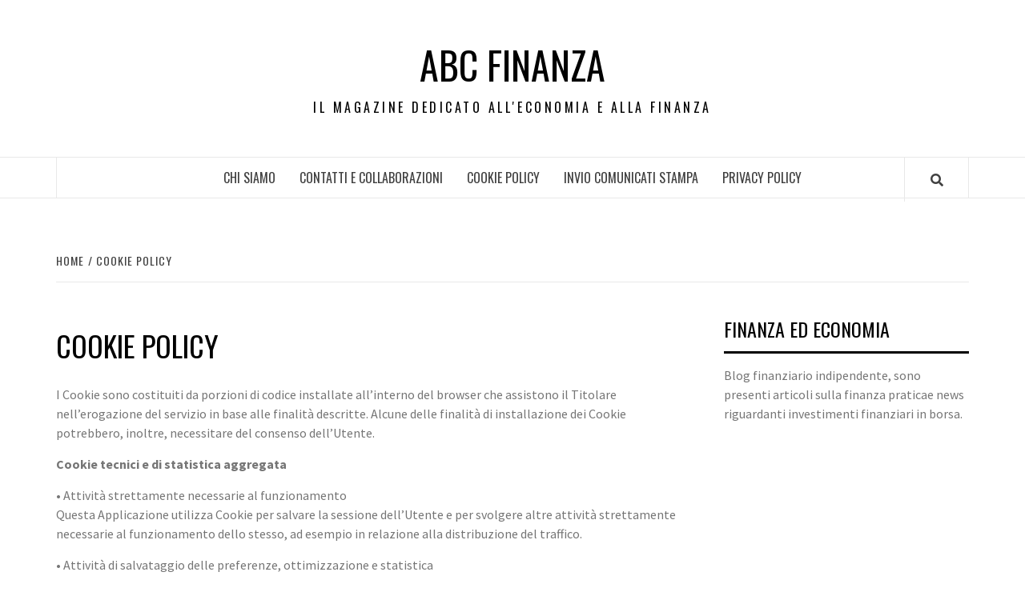

--- FILE ---
content_type: text/html; charset=UTF-8
request_url: http://abcfinanza.com/cookie-policy/
body_size: 69353
content:
<!doctype html>
<html dir="ltr" lang="it-IT" prefix="og: https://ogp.me/ns#"
 xmlns:fb="http://ogp.me/ns/fb#">
<head>
    <meta charset="UTF-8">
    <meta name="viewport" content="width=device-width, initial-scale=1">
    <link rel="profile" href="http://gmpg.org/xfn/11">

    <title>Cookie Policy | Abc Finanza</title>
	<style>img:is([sizes="auto" i], [sizes^="auto," i]) { contain-intrinsic-size: 3000px 1500px }</style>
	
		<!-- All in One SEO 4.9.1.1 - aioseo.com -->
	<meta name="description" content="I Cookie sono costituiti da porzioni di codice installate all’interno del browser che assistono il Titolare nell’erogazione del servizio in base alle finalità descritte. Alcune delle finalità di installazione dei Cookie potrebbero, inoltre, necessitare del consenso dell’Utente. Cookie tecnici e di statistica aggregata • Attività strettamente necessarie al funzionamentoQuesta Applicazione utilizza Cookie per salvare la" />
	<meta name="robots" content="max-image-preview:large" />
	<link rel="canonical" href="http://abcfinanza.com/cookie-policy/" />
	<meta name="generator" content="All in One SEO (AIOSEO) 4.9.1.1" />
		<meta property="og:locale" content="it_IT" />
		<meta property="og:site_name" content="Abc Finanza | Il Magazine dedicato all&#039;Economia e alla Finanza" />
		<meta property="og:type" content="article" />
		<meta property="og:title" content="Cookie Policy | Abc Finanza" />
		<meta property="og:description" content="I Cookie sono costituiti da porzioni di codice installate all’interno del browser che assistono il Titolare nell’erogazione del servizio in base alle finalità descritte. Alcune delle finalità di installazione dei Cookie potrebbero, inoltre, necessitare del consenso dell’Utente. Cookie tecnici e di statistica aggregata • Attività strettamente necessarie al funzionamentoQuesta Applicazione utilizza Cookie per salvare la" />
		<meta property="og:url" content="http://abcfinanza.com/cookie-policy/" />
		<meta property="article:published_time" content="2024-02-21T13:49:50+00:00" />
		<meta property="article:modified_time" content="2024-02-21T13:49:50+00:00" />
		<meta name="twitter:card" content="summary" />
		<meta name="twitter:title" content="Cookie Policy | Abc Finanza" />
		<meta name="twitter:description" content="I Cookie sono costituiti da porzioni di codice installate all’interno del browser che assistono il Titolare nell’erogazione del servizio in base alle finalità descritte. Alcune delle finalità di installazione dei Cookie potrebbero, inoltre, necessitare del consenso dell’Utente. Cookie tecnici e di statistica aggregata • Attività strettamente necessarie al funzionamentoQuesta Applicazione utilizza Cookie per salvare la" />
		<script type="application/ld+json" class="aioseo-schema">
			{"@context":"https:\/\/schema.org","@graph":[{"@type":"BreadcrumbList","@id":"http:\/\/abcfinanza.com\/cookie-policy\/#breadcrumblist","itemListElement":[{"@type":"ListItem","@id":"http:\/\/abcfinanza.com#listItem","position":1,"name":"Home","item":"http:\/\/abcfinanza.com","nextItem":{"@type":"ListItem","@id":"http:\/\/abcfinanza.com\/cookie-policy\/#listItem","name":"Cookie Policy"}},{"@type":"ListItem","@id":"http:\/\/abcfinanza.com\/cookie-policy\/#listItem","position":2,"name":"Cookie Policy","previousItem":{"@type":"ListItem","@id":"http:\/\/abcfinanza.com#listItem","name":"Home"}}]},{"@type":"Organization","@id":"http:\/\/abcfinanza.com\/#organization","name":"Abc Finanza","description":"Il Magazine dedicato all'Economia e alla Finanza","url":"http:\/\/abcfinanza.com\/"},{"@type":"WebPage","@id":"http:\/\/abcfinanza.com\/cookie-policy\/#webpage","url":"http:\/\/abcfinanza.com\/cookie-policy\/","name":"Cookie Policy | Abc Finanza","description":"I Cookie sono costituiti da porzioni di codice installate all\u2019interno del browser che assistono il Titolare nell\u2019erogazione del servizio in base alle finalit\u00e0 descritte. Alcune delle finalit\u00e0 di installazione dei Cookie potrebbero, inoltre, necessitare del consenso dell\u2019Utente. Cookie tecnici e di statistica aggregata \u2022 Attivit\u00e0 strettamente necessarie al funzionamentoQuesta Applicazione utilizza Cookie per salvare la","inLanguage":"it-IT","isPartOf":{"@id":"http:\/\/abcfinanza.com\/#website"},"breadcrumb":{"@id":"http:\/\/abcfinanza.com\/cookie-policy\/#breadcrumblist"},"datePublished":"2024-02-21T14:49:50-05:00","dateModified":"2024-02-21T14:49:50-05:00"},{"@type":"WebSite","@id":"http:\/\/abcfinanza.com\/#website","url":"http:\/\/abcfinanza.com\/","name":"Abc Finanza","description":"Il Magazine dedicato all'Economia e alla Finanza","inLanguage":"it-IT","publisher":{"@id":"http:\/\/abcfinanza.com\/#organization"}}]}
		</script>
		<!-- All in One SEO -->

<link rel='dns-prefetch' href='//fonts.googleapis.com' />
<link rel="alternate" type="application/rss+xml" title="Abc Finanza &raquo; Feed" href="http://abcfinanza.com/feed/" />
<script type="text/javascript">
/* <![CDATA[ */
window._wpemojiSettings = {"baseUrl":"https:\/\/s.w.org\/images\/core\/emoji\/16.0.1\/72x72\/","ext":".png","svgUrl":"https:\/\/s.w.org\/images\/core\/emoji\/16.0.1\/svg\/","svgExt":".svg","source":{"concatemoji":"http:\/\/abcfinanza.com\/wp-includes\/js\/wp-emoji-release.min.js?ver=6.8.2"}};
/*! This file is auto-generated */
!function(s,n){var o,i,e;function c(e){try{var t={supportTests:e,timestamp:(new Date).valueOf()};sessionStorage.setItem(o,JSON.stringify(t))}catch(e){}}function p(e,t,n){e.clearRect(0,0,e.canvas.width,e.canvas.height),e.fillText(t,0,0);var t=new Uint32Array(e.getImageData(0,0,e.canvas.width,e.canvas.height).data),a=(e.clearRect(0,0,e.canvas.width,e.canvas.height),e.fillText(n,0,0),new Uint32Array(e.getImageData(0,0,e.canvas.width,e.canvas.height).data));return t.every(function(e,t){return e===a[t]})}function u(e,t){e.clearRect(0,0,e.canvas.width,e.canvas.height),e.fillText(t,0,0);for(var n=e.getImageData(16,16,1,1),a=0;a<n.data.length;a++)if(0!==n.data[a])return!1;return!0}function f(e,t,n,a){switch(t){case"flag":return n(e,"\ud83c\udff3\ufe0f\u200d\u26a7\ufe0f","\ud83c\udff3\ufe0f\u200b\u26a7\ufe0f")?!1:!n(e,"\ud83c\udde8\ud83c\uddf6","\ud83c\udde8\u200b\ud83c\uddf6")&&!n(e,"\ud83c\udff4\udb40\udc67\udb40\udc62\udb40\udc65\udb40\udc6e\udb40\udc67\udb40\udc7f","\ud83c\udff4\u200b\udb40\udc67\u200b\udb40\udc62\u200b\udb40\udc65\u200b\udb40\udc6e\u200b\udb40\udc67\u200b\udb40\udc7f");case"emoji":return!a(e,"\ud83e\udedf")}return!1}function g(e,t,n,a){var r="undefined"!=typeof WorkerGlobalScope&&self instanceof WorkerGlobalScope?new OffscreenCanvas(300,150):s.createElement("canvas"),o=r.getContext("2d",{willReadFrequently:!0}),i=(o.textBaseline="top",o.font="600 32px Arial",{});return e.forEach(function(e){i[e]=t(o,e,n,a)}),i}function t(e){var t=s.createElement("script");t.src=e,t.defer=!0,s.head.appendChild(t)}"undefined"!=typeof Promise&&(o="wpEmojiSettingsSupports",i=["flag","emoji"],n.supports={everything:!0,everythingExceptFlag:!0},e=new Promise(function(e){s.addEventListener("DOMContentLoaded",e,{once:!0})}),new Promise(function(t){var n=function(){try{var e=JSON.parse(sessionStorage.getItem(o));if("object"==typeof e&&"number"==typeof e.timestamp&&(new Date).valueOf()<e.timestamp+604800&&"object"==typeof e.supportTests)return e.supportTests}catch(e){}return null}();if(!n){if("undefined"!=typeof Worker&&"undefined"!=typeof OffscreenCanvas&&"undefined"!=typeof URL&&URL.createObjectURL&&"undefined"!=typeof Blob)try{var e="postMessage("+g.toString()+"("+[JSON.stringify(i),f.toString(),p.toString(),u.toString()].join(",")+"));",a=new Blob([e],{type:"text/javascript"}),r=new Worker(URL.createObjectURL(a),{name:"wpTestEmojiSupports"});return void(r.onmessage=function(e){c(n=e.data),r.terminate(),t(n)})}catch(e){}c(n=g(i,f,p,u))}t(n)}).then(function(e){for(var t in e)n.supports[t]=e[t],n.supports.everything=n.supports.everything&&n.supports[t],"flag"!==t&&(n.supports.everythingExceptFlag=n.supports.everythingExceptFlag&&n.supports[t]);n.supports.everythingExceptFlag=n.supports.everythingExceptFlag&&!n.supports.flag,n.DOMReady=!1,n.readyCallback=function(){n.DOMReady=!0}}).then(function(){return e}).then(function(){var e;n.supports.everything||(n.readyCallback(),(e=n.source||{}).concatemoji?t(e.concatemoji):e.wpemoji&&e.twemoji&&(t(e.twemoji),t(e.wpemoji)))}))}((window,document),window._wpemojiSettings);
/* ]]> */
</script>
<style id='wp-emoji-styles-inline-css' type='text/css'>

	img.wp-smiley, img.emoji {
		display: inline !important;
		border: none !important;
		box-shadow: none !important;
		height: 1em !important;
		width: 1em !important;
		margin: 0 0.07em !important;
		vertical-align: -0.1em !important;
		background: none !important;
		padding: 0 !important;
	}
</style>
<link rel='stylesheet' id='wp-block-library-css' href='http://abcfinanza.com/wp-includes/css/dist/block-library/style.min.css?ver=6.8.2' type='text/css' media='all' />
<style id='wp-block-library-theme-inline-css' type='text/css'>
.wp-block-audio :where(figcaption){color:#555;font-size:13px;text-align:center}.is-dark-theme .wp-block-audio :where(figcaption){color:#ffffffa6}.wp-block-audio{margin:0 0 1em}.wp-block-code{border:1px solid #ccc;border-radius:4px;font-family:Menlo,Consolas,monaco,monospace;padding:.8em 1em}.wp-block-embed :where(figcaption){color:#555;font-size:13px;text-align:center}.is-dark-theme .wp-block-embed :where(figcaption){color:#ffffffa6}.wp-block-embed{margin:0 0 1em}.blocks-gallery-caption{color:#555;font-size:13px;text-align:center}.is-dark-theme .blocks-gallery-caption{color:#ffffffa6}:root :where(.wp-block-image figcaption){color:#555;font-size:13px;text-align:center}.is-dark-theme :root :where(.wp-block-image figcaption){color:#ffffffa6}.wp-block-image{margin:0 0 1em}.wp-block-pullquote{border-bottom:4px solid;border-top:4px solid;color:currentColor;margin-bottom:1.75em}.wp-block-pullquote cite,.wp-block-pullquote footer,.wp-block-pullquote__citation{color:currentColor;font-size:.8125em;font-style:normal;text-transform:uppercase}.wp-block-quote{border-left:.25em solid;margin:0 0 1.75em;padding-left:1em}.wp-block-quote cite,.wp-block-quote footer{color:currentColor;font-size:.8125em;font-style:normal;position:relative}.wp-block-quote:where(.has-text-align-right){border-left:none;border-right:.25em solid;padding-left:0;padding-right:1em}.wp-block-quote:where(.has-text-align-center){border:none;padding-left:0}.wp-block-quote.is-large,.wp-block-quote.is-style-large,.wp-block-quote:where(.is-style-plain){border:none}.wp-block-search .wp-block-search__label{font-weight:700}.wp-block-search__button{border:1px solid #ccc;padding:.375em .625em}:where(.wp-block-group.has-background){padding:1.25em 2.375em}.wp-block-separator.has-css-opacity{opacity:.4}.wp-block-separator{border:none;border-bottom:2px solid;margin-left:auto;margin-right:auto}.wp-block-separator.has-alpha-channel-opacity{opacity:1}.wp-block-separator:not(.is-style-wide):not(.is-style-dots){width:100px}.wp-block-separator.has-background:not(.is-style-dots){border-bottom:none;height:1px}.wp-block-separator.has-background:not(.is-style-wide):not(.is-style-dots){height:2px}.wp-block-table{margin:0 0 1em}.wp-block-table td,.wp-block-table th{word-break:normal}.wp-block-table :where(figcaption){color:#555;font-size:13px;text-align:center}.is-dark-theme .wp-block-table :where(figcaption){color:#ffffffa6}.wp-block-video :where(figcaption){color:#555;font-size:13px;text-align:center}.is-dark-theme .wp-block-video :where(figcaption){color:#ffffffa6}.wp-block-video{margin:0 0 1em}:root :where(.wp-block-template-part.has-background){margin-bottom:0;margin-top:0;padding:1.25em 2.375em}
</style>
<style id='classic-theme-styles-inline-css' type='text/css'>
/*! This file is auto-generated */
.wp-block-button__link{color:#fff;background-color:#32373c;border-radius:9999px;box-shadow:none;text-decoration:none;padding:calc(.667em + 2px) calc(1.333em + 2px);font-size:1.125em}.wp-block-file__button{background:#32373c;color:#fff;text-decoration:none}
</style>
<link rel='stylesheet' id='aioseo/css/src/vue/standalone/blocks/table-of-contents/global.scss-css' href='http://abcfinanza.com/wp-content/plugins/all-in-one-seo-pack/dist/Lite/assets/css/table-of-contents/global.e90f6d47.css?ver=4.9.1.1' type='text/css' media='all' />
<style id='global-styles-inline-css' type='text/css'>
:root{--wp--preset--aspect-ratio--square: 1;--wp--preset--aspect-ratio--4-3: 4/3;--wp--preset--aspect-ratio--3-4: 3/4;--wp--preset--aspect-ratio--3-2: 3/2;--wp--preset--aspect-ratio--2-3: 2/3;--wp--preset--aspect-ratio--16-9: 16/9;--wp--preset--aspect-ratio--9-16: 9/16;--wp--preset--color--black: #000000;--wp--preset--color--cyan-bluish-gray: #abb8c3;--wp--preset--color--white: #ffffff;--wp--preset--color--pale-pink: #f78da7;--wp--preset--color--vivid-red: #cf2e2e;--wp--preset--color--luminous-vivid-orange: #ff6900;--wp--preset--color--luminous-vivid-amber: #fcb900;--wp--preset--color--light-green-cyan: #7bdcb5;--wp--preset--color--vivid-green-cyan: #00d084;--wp--preset--color--pale-cyan-blue: #8ed1fc;--wp--preset--color--vivid-cyan-blue: #0693e3;--wp--preset--color--vivid-purple: #9b51e0;--wp--preset--gradient--vivid-cyan-blue-to-vivid-purple: linear-gradient(135deg,rgba(6,147,227,1) 0%,rgb(155,81,224) 100%);--wp--preset--gradient--light-green-cyan-to-vivid-green-cyan: linear-gradient(135deg,rgb(122,220,180) 0%,rgb(0,208,130) 100%);--wp--preset--gradient--luminous-vivid-amber-to-luminous-vivid-orange: linear-gradient(135deg,rgba(252,185,0,1) 0%,rgba(255,105,0,1) 100%);--wp--preset--gradient--luminous-vivid-orange-to-vivid-red: linear-gradient(135deg,rgba(255,105,0,1) 0%,rgb(207,46,46) 100%);--wp--preset--gradient--very-light-gray-to-cyan-bluish-gray: linear-gradient(135deg,rgb(238,238,238) 0%,rgb(169,184,195) 100%);--wp--preset--gradient--cool-to-warm-spectrum: linear-gradient(135deg,rgb(74,234,220) 0%,rgb(151,120,209) 20%,rgb(207,42,186) 40%,rgb(238,44,130) 60%,rgb(251,105,98) 80%,rgb(254,248,76) 100%);--wp--preset--gradient--blush-light-purple: linear-gradient(135deg,rgb(255,206,236) 0%,rgb(152,150,240) 100%);--wp--preset--gradient--blush-bordeaux: linear-gradient(135deg,rgb(254,205,165) 0%,rgb(254,45,45) 50%,rgb(107,0,62) 100%);--wp--preset--gradient--luminous-dusk: linear-gradient(135deg,rgb(255,203,112) 0%,rgb(199,81,192) 50%,rgb(65,88,208) 100%);--wp--preset--gradient--pale-ocean: linear-gradient(135deg,rgb(255,245,203) 0%,rgb(182,227,212) 50%,rgb(51,167,181) 100%);--wp--preset--gradient--electric-grass: linear-gradient(135deg,rgb(202,248,128) 0%,rgb(113,206,126) 100%);--wp--preset--gradient--midnight: linear-gradient(135deg,rgb(2,3,129) 0%,rgb(40,116,252) 100%);--wp--preset--font-size--small: 13px;--wp--preset--font-size--medium: 20px;--wp--preset--font-size--large: 36px;--wp--preset--font-size--x-large: 42px;--wp--preset--spacing--20: 0.44rem;--wp--preset--spacing--30: 0.67rem;--wp--preset--spacing--40: 1rem;--wp--preset--spacing--50: 1.5rem;--wp--preset--spacing--60: 2.25rem;--wp--preset--spacing--70: 3.38rem;--wp--preset--spacing--80: 5.06rem;--wp--preset--shadow--natural: 6px 6px 9px rgba(0, 0, 0, 0.2);--wp--preset--shadow--deep: 12px 12px 50px rgba(0, 0, 0, 0.4);--wp--preset--shadow--sharp: 6px 6px 0px rgba(0, 0, 0, 0.2);--wp--preset--shadow--outlined: 6px 6px 0px -3px rgba(255, 255, 255, 1), 6px 6px rgba(0, 0, 0, 1);--wp--preset--shadow--crisp: 6px 6px 0px rgba(0, 0, 0, 1);}:root :where(.is-layout-flow) > :first-child{margin-block-start: 0;}:root :where(.is-layout-flow) > :last-child{margin-block-end: 0;}:root :where(.is-layout-flow) > *{margin-block-start: 24px;margin-block-end: 0;}:root :where(.is-layout-constrained) > :first-child{margin-block-start: 0;}:root :where(.is-layout-constrained) > :last-child{margin-block-end: 0;}:root :where(.is-layout-constrained) > *{margin-block-start: 24px;margin-block-end: 0;}:root :where(.is-layout-flex){gap: 24px;}:root :where(.is-layout-grid){gap: 24px;}body .is-layout-flex{display: flex;}.is-layout-flex{flex-wrap: wrap;align-items: center;}.is-layout-flex > :is(*, div){margin: 0;}body .is-layout-grid{display: grid;}.is-layout-grid > :is(*, div){margin: 0;}.has-black-color{color: var(--wp--preset--color--black) !important;}.has-cyan-bluish-gray-color{color: var(--wp--preset--color--cyan-bluish-gray) !important;}.has-white-color{color: var(--wp--preset--color--white) !important;}.has-pale-pink-color{color: var(--wp--preset--color--pale-pink) !important;}.has-vivid-red-color{color: var(--wp--preset--color--vivid-red) !important;}.has-luminous-vivid-orange-color{color: var(--wp--preset--color--luminous-vivid-orange) !important;}.has-luminous-vivid-amber-color{color: var(--wp--preset--color--luminous-vivid-amber) !important;}.has-light-green-cyan-color{color: var(--wp--preset--color--light-green-cyan) !important;}.has-vivid-green-cyan-color{color: var(--wp--preset--color--vivid-green-cyan) !important;}.has-pale-cyan-blue-color{color: var(--wp--preset--color--pale-cyan-blue) !important;}.has-vivid-cyan-blue-color{color: var(--wp--preset--color--vivid-cyan-blue) !important;}.has-vivid-purple-color{color: var(--wp--preset--color--vivid-purple) !important;}.has-black-background-color{background-color: var(--wp--preset--color--black) !important;}.has-cyan-bluish-gray-background-color{background-color: var(--wp--preset--color--cyan-bluish-gray) !important;}.has-white-background-color{background-color: var(--wp--preset--color--white) !important;}.has-pale-pink-background-color{background-color: var(--wp--preset--color--pale-pink) !important;}.has-vivid-red-background-color{background-color: var(--wp--preset--color--vivid-red) !important;}.has-luminous-vivid-orange-background-color{background-color: var(--wp--preset--color--luminous-vivid-orange) !important;}.has-luminous-vivid-amber-background-color{background-color: var(--wp--preset--color--luminous-vivid-amber) !important;}.has-light-green-cyan-background-color{background-color: var(--wp--preset--color--light-green-cyan) !important;}.has-vivid-green-cyan-background-color{background-color: var(--wp--preset--color--vivid-green-cyan) !important;}.has-pale-cyan-blue-background-color{background-color: var(--wp--preset--color--pale-cyan-blue) !important;}.has-vivid-cyan-blue-background-color{background-color: var(--wp--preset--color--vivid-cyan-blue) !important;}.has-vivid-purple-background-color{background-color: var(--wp--preset--color--vivid-purple) !important;}.has-black-border-color{border-color: var(--wp--preset--color--black) !important;}.has-cyan-bluish-gray-border-color{border-color: var(--wp--preset--color--cyan-bluish-gray) !important;}.has-white-border-color{border-color: var(--wp--preset--color--white) !important;}.has-pale-pink-border-color{border-color: var(--wp--preset--color--pale-pink) !important;}.has-vivid-red-border-color{border-color: var(--wp--preset--color--vivid-red) !important;}.has-luminous-vivid-orange-border-color{border-color: var(--wp--preset--color--luminous-vivid-orange) !important;}.has-luminous-vivid-amber-border-color{border-color: var(--wp--preset--color--luminous-vivid-amber) !important;}.has-light-green-cyan-border-color{border-color: var(--wp--preset--color--light-green-cyan) !important;}.has-vivid-green-cyan-border-color{border-color: var(--wp--preset--color--vivid-green-cyan) !important;}.has-pale-cyan-blue-border-color{border-color: var(--wp--preset--color--pale-cyan-blue) !important;}.has-vivid-cyan-blue-border-color{border-color: var(--wp--preset--color--vivid-cyan-blue) !important;}.has-vivid-purple-border-color{border-color: var(--wp--preset--color--vivid-purple) !important;}.has-vivid-cyan-blue-to-vivid-purple-gradient-background{background: var(--wp--preset--gradient--vivid-cyan-blue-to-vivid-purple) !important;}.has-light-green-cyan-to-vivid-green-cyan-gradient-background{background: var(--wp--preset--gradient--light-green-cyan-to-vivid-green-cyan) !important;}.has-luminous-vivid-amber-to-luminous-vivid-orange-gradient-background{background: var(--wp--preset--gradient--luminous-vivid-amber-to-luminous-vivid-orange) !important;}.has-luminous-vivid-orange-to-vivid-red-gradient-background{background: var(--wp--preset--gradient--luminous-vivid-orange-to-vivid-red) !important;}.has-very-light-gray-to-cyan-bluish-gray-gradient-background{background: var(--wp--preset--gradient--very-light-gray-to-cyan-bluish-gray) !important;}.has-cool-to-warm-spectrum-gradient-background{background: var(--wp--preset--gradient--cool-to-warm-spectrum) !important;}.has-blush-light-purple-gradient-background{background: var(--wp--preset--gradient--blush-light-purple) !important;}.has-blush-bordeaux-gradient-background{background: var(--wp--preset--gradient--blush-bordeaux) !important;}.has-luminous-dusk-gradient-background{background: var(--wp--preset--gradient--luminous-dusk) !important;}.has-pale-ocean-gradient-background{background: var(--wp--preset--gradient--pale-ocean) !important;}.has-electric-grass-gradient-background{background: var(--wp--preset--gradient--electric-grass) !important;}.has-midnight-gradient-background{background: var(--wp--preset--gradient--midnight) !important;}.has-small-font-size{font-size: var(--wp--preset--font-size--small) !important;}.has-medium-font-size{font-size: var(--wp--preset--font-size--medium) !important;}.has-large-font-size{font-size: var(--wp--preset--font-size--large) !important;}.has-x-large-font-size{font-size: var(--wp--preset--font-size--x-large) !important;}
:root :where(.wp-block-pullquote){font-size: 1.5em;line-height: 1.6;}
</style>
<link rel='stylesheet' id='digg-digg-css' href='http://abcfinanza.com/wp-content/plugins/digg-digg/css/diggdigg-style.css?ver=5.3.6' type='text/css' media='screen' />
<link rel='stylesheet' id='font-awesome-v5-css' href='http://abcfinanza.com/wp-content/themes/elegant-magazine/assets/font-awesome-v5/css/fontawesome-all.min.css?ver=6.8.2' type='text/css' media='all' />
<link rel='stylesheet' id='bootstrap-css' href='http://abcfinanza.com/wp-content/themes/elegant-magazine/assets/bootstrap/css/bootstrap.min.css?ver=6.8.2' type='text/css' media='all' />
<link rel='stylesheet' id='slick-css' href='http://abcfinanza.com/wp-content/themes/elegant-magazine/assets/slick/css/slick.min.css?ver=6.8.2' type='text/css' media='all' />
<link rel='stylesheet' id='sidr-css' href='http://abcfinanza.com/wp-content/themes/elegant-magazine/assets/sidr/css/jquery.sidr.dark.css?ver=6.8.2' type='text/css' media='all' />
<link rel='stylesheet' id='elegant-magazine-google-fonts-css' href='https://fonts.googleapis.com/css?family=Oswald:300,400,700|Source%20Sans%20Pro:400,400i,700,700i&#038;subset=latin,latin-ext' type='text/css' media='all' />
<link rel='stylesheet' id='elegant-magazine-style-css' href='http://abcfinanza.com/wp-content/themes/elegant-magazine/style.css?ver=6.8.2' type='text/css' media='all' />
<style id='elegant-magazine-style-inline-css' type='text/css'>


                .top-masthead {
        background: #353535;
        }
        .top-masthead-overlay{
        background: rgba(53,53,53,0.75);
        }
        
                .top-masthead, .top-masthead a {
        color: #ffffff;

        }

    
        .elementor-template-full-width .elementor-section.elementor-section-full_width > .elementor-container,
        .elementor-template-full-width .elementor-section.elementor-section-boxed > .elementor-container{
            max-width: 1570px;
        }
        
</style>
<script type="text/javascript" src="http://abcfinanza.com/wp-includes/js/jquery/jquery.min.js?ver=3.7.1" id="jquery-core-js"></script>
<script type="text/javascript" src="http://abcfinanza.com/wp-includes/js/jquery/jquery-migrate.min.js?ver=3.4.1" id="jquery-migrate-js"></script>
<link rel="https://api.w.org/" href="http://abcfinanza.com/wp-json/" /><link rel="alternate" title="JSON" type="application/json" href="http://abcfinanza.com/wp-json/wp/v2/pages/467" /><link rel="EditURI" type="application/rsd+xml" title="RSD" href="http://abcfinanza.com/xmlrpc.php?rsd" />
<meta name="generator" content="WordPress 6.8.2" />
<link rel='shortlink' href='http://abcfinanza.com/?p=467' />
<link rel="alternate" title="oEmbed (JSON)" type="application/json+oembed" href="http://abcfinanza.com/wp-json/oembed/1.0/embed?url=http%3A%2F%2Fabcfinanza.com%2Fcookie-policy%2F" />
<link rel="alternate" title="oEmbed (XML)" type="text/xml+oembed" href="http://abcfinanza.com/wp-json/oembed/1.0/embed?url=http%3A%2F%2Fabcfinanza.com%2Fcookie-policy%2F&#038;format=xml" />
<meta property="fb:app_id" content="316819605059717"/><script type="text/javascript" src="http://abcfinanza.com/wp-content/plugins/si-captcha-for-wordpress/captcha/si_captcha.js?ver=1768425086"></script>
<!-- begin SI CAPTCHA Anti-Spam - login/register form style -->
<style type="text/css">
.si_captcha_small { width:175px; height:45px; padding-top:10px; padding-bottom:10px; }
.si_captcha_large { width:250px; height:60px; padding-top:10px; padding-bottom:10px; }
img#si_image_com { border-style:none; margin:0; padding-right:5px; float:left; }
img#si_image_reg { border-style:none; margin:0; padding-right:5px; float:left; }
img#si_image_log { border-style:none; margin:0; padding-right:5px; float:left; }
img#si_image_side_login { border-style:none; margin:0; padding-right:5px; float:left; }
img#si_image_checkout { border-style:none; margin:0; padding-right:5px; float:left; }
img#si_image_jetpack { border-style:none; margin:0; padding-right:5px; float:left; }
img#si_image_bbpress_topic { border-style:none; margin:0; padding-right:5px; float:left; }
.si_captcha_refresh { border-style:none; margin:0; vertical-align:bottom; }
div#si_captcha_input { display:block; padding-top:15px; padding-bottom:5px; }
label#si_captcha_code_label { margin:0; }
input#si_captcha_code_input { width:65px; }
p#si_captcha_code_p { clear: left; padding-top:10px; }
.si-captcha-jetpack-error { color:#DC3232; }
</style>
<!-- end SI CAPTCHA Anti-Spam - login/register form style -->
        <style type="text/css">
                        .site-title a,
            .site-description {
                color: #000000;
            }

                    </style>
        </head>

<body class="wp-singular page-template-default page page-id-467 wp-embed-responsive wp-theme-elegant-magazine align-content-left disable-default-home-content">


    <div id="af-preloader">
        <div class="af-loader">
            <div class="loader-circle"></div>
        </div>
    </div>

<div id="page" class="site">
    <a class="skip-link screen-reader-text" href="#content">Skip to content</a>
        <header id="masthead" class="site-header">
                <div class="masthead-banner " data-background="">
            <div class="container">
                <div class="row">
                    <div class="col-md-12">
                        <div class="site-branding">
                                                            <p class="site-title font-family-1">
                                    <a href="http://abcfinanza.com/" rel="home">Abc Finanza</a>
                                </p>
                            
                                                            <p class="site-description">Il Magazine dedicato all&#039;Economia e alla Finanza</p>
                                                    </div>
                    </div>
                </div>
            </div>
        </div>
        <nav id="site-navigation" class="main-navigation">
            <div class="container">
                <div class="row">
                    <div class="col-md-12">
                        <div class="navigation-container">
                                                        <span class="af-search-click icon-search">
                                <a href="#"><i class="fa fa-search"></i></a>
                            </span>
                            <button class="toggle-menu" aria-controls="primary-menu">
                                <span class="screen-reader-text">Primary Menu</span>
                                 <i class="ham"></i>
                            </button>
                            <div id="primary-menu" class="menu"><ul>
<li class="page_item page-item-468"><a href="http://abcfinanza.com/chi-siamo/">Chi Siamo</a></li>
<li class="page_item page-item-465"><a href="http://abcfinanza.com/contatti-e-collaborazioni/">Contatti e Collaborazioni</a></li>
<li class="page_item page-item-467 current_page_item"><a href="http://abcfinanza.com/cookie-policy/" aria-current="page">Cookie Policy</a></li>
<li class="page_item page-item-466"><a href="http://abcfinanza.com/invio-comunicati-stampa/">Invio Comunicati Stampa</a></li>
<li class="page_item page-item-648"><a href="http://abcfinanza.com/privacy-policy/">PRIVACY POLICY</a></li>
</ul></div>
                        </div>
                    </div>
                </div>
            </div>
        </nav>
    </header>

    <div id="af-search-wrap">
        <div class="af-search-box table-block">
            <div class="table-block-child v-center text-center">
                <form role="search" method="get" class="search-form" action="http://abcfinanza.com/">
				<label>
					<span class="screen-reader-text">Ricerca per:</span>
					<input type="search" class="search-field" placeholder="Cerca &hellip;" value="" name="s" />
				</label>
				<input type="submit" class="search-submit" value="Cerca" />
			</form>            </div>
        </div>
        <div class="af-search-close af-search-click">
            <span></span>
            <span></span>
        </div>
    </div>

        <div id="content" class="site-content">
    

        <div class="em-breadcrumbs font-family-1">
            <div class="container">
                <div class="row">
                    <div class="col-sm-12">
                        <div role="navigation" aria-label="Breadcrumbs" class="breadcrumb-trail breadcrumbs" itemprop="breadcrumb"><ul class="trail-items" itemscope itemtype="http://schema.org/BreadcrumbList"><meta name="numberOfItems" content="2" /><meta name="itemListOrder" content="Ascending" /><li itemprop="itemListElement" itemscope itemtype="http://schema.org/ListItem" class="trail-item trail-begin"><a href="http://abcfinanza.com/" rel="home" itemprop="item"><span itemprop="name">Home</span></a><meta itemprop="position" content="1" /></li><li itemprop="itemListElement" itemscope itemtype="http://schema.org/ListItem" class="trail-item trail-end"><a href="http://abcfinanza.com/cookie-policy/" itemprop="item"><span itemprop="name">Cookie Policy</span></a><meta itemprop="position" content="2" /></li></ul></div>                    </div>
                </div>
            </div>
        </div>


   
	<div id="primary" class="content-area">
		<main id="main" class="site-main">

			
<article id="post-467" class="post-467 page type-page status-publish hentry">
	    <header class="entry-header">
		<h1 class="entry-title">Cookie Policy</h1>	</header><!-- .entry-header -->
    
	
	<div class="entry-content">
		
<p>I Cookie sono costituiti da porzioni di codice installate all’interno del browser che assistono il Titolare nell’erogazione del servizio in base alle finalità descritte. Alcune delle finalità di installazione dei Cookie potrebbero, inoltre, necessitare del consenso dell’Utente.</p>



<p><strong>Cookie tecnici e di statistica aggregata</strong></p>



<p>• Attività strettamente necessarie al funzionamento<br>Questa Applicazione utilizza Cookie per salvare la sessione dell’Utente e per svolgere altre attività strettamente necessarie al funzionamento dello stesso, ad esempio in relazione alla distribuzione del traffico.</p>



<p>• Attività di salvataggio delle preferenze, ottimizzazione e statistica<br>Questa Applicazione utilizza Cookie per salvare le preferenze di navigazione ed ottimizzare l’esperienza di navigazione dell’Utente. Fra questi Cookie rientrano, ad esempio, quelli per impostare la lingua e la valuta o per la gestione di statistiche da parte del Titolare del sito.</p>



<p><strong>Altre tipologie di Cookie o strumenti terzi che potrebbero farne utilizzo</strong></p>



<p>Alcuni dei servizi elencati di seguito raccolgono statistiche in forma aggregata e potrebbero non richiedere il consenso dell’Utente o potrebbero essere gestiti direttamente dal Titolare – a seconda di quanto descritto – senza l’ausilio di terzi. Qualora fra gli strumenti indicati in seguito fossero presenti servizi gestiti da terzi, questi potrebbero – in aggiunta a quanto specificato ed anche all’insaputa del Titolare – compiere attività di tracciamento dell’Utente. Per informazioni dettagliate in merito, si consiglia di consultare le privacy policy dei servizi elencati.</p>



<p>• Statistica</p>



<p>I servizi contenuti nella presente sezione permettono al Titolare del Trattamento di monitorare e analizzare i dati di traffico e servono a tener traccia del comportamento dell’Utente.</p>



<p><em>– Google Analytics (Google Inc.)</em></p>



<p>Google Analytics è un servizio di analisi web fornito da Google Inc. (“Google”). Google utilizza i Dati Personali raccolti allo scopo di tracciare ed esaminare l’utilizzo di questa Applicazione, compilare report e condividerli con gli altri servizi sviluppati da Google. Google potrebbe utilizzare i Dati Personali per contestualizzare e personalizzare gli annunci del proprio network pubblicitario. Dati personali raccolti: Cookie e Dati di utilizzo. Luogo del trattamento: USA – Privacy Policy – Opt Out</p>



<p><em>– Google Fonts (Google Inc.)</em></p>



<p>Google Fonts è un servizio di visualizzazione di stili di carattere gestito da Google Inc. che permette a questa Applicazione di integrare tali contenuti all’interno delle proprie pagine. Dati personali raccolti: Cookie e Dati di utilizzo. Luogo del trattamento: USA – Privacy Policy</p>



<p><em>– Widget Google Maps (Google Inc.)</em></p>



<p>Google Maps è un servizio di visualizzazione di mappe gestito da Google Inc. che permette a questa Applicazione di integrare tali contenuti all’interno delle proprie pagine. Dati personali raccolti: Cookie e Dati di utilizzo. Luogo del trattamento: USA – Privacy Policy</p>



<p><strong>Come posso controllare l’installazione di Cookie?</strong></p>



<p>In aggiunta a quanto indicato in questo documento, l’Utente può gestire le preferenze relative ai Cookie direttamente all’interno del proprio browser ed impedire – ad esempio – che terze parti possano installarne. Tramite le preferenze del browser è inoltre possibile eliminare i Cookie installati in passato, incluso il Cookie in cui venga eventualmente salvato il consenso all’installazione di Cookie da parte di questo sito. È importante notare che disabilitando tutti i Cookie, il funzionamento di questo sito potrebbe essere compromesso. L’Utente può trovare informazioni su come gestire i Cookie nel suo browser ai seguenti indirizzi: Google Chrome,Mozilla Firefox, Apple Safari e Microsoft Windows Explorer. In caso di servizi erogati da terze parti, l’Utente può inoltre esercitare il proprio diritto ad opporsi al tracciamento informandosi tramite la privacy policy della terza parte, tramite il link di opt out se esplicitamente fornito o contattando direttamente la stessa. Fermo restando quanto precede, il Titolare informa che l’Utente può avvalersi di Your Online Choices. Attraverso tale servizio è possibile gestire le preferenze di tracciamento della maggior parte degli strumenti pubblicitari. Il Titolare, pertanto, consiglia agli Utenti di utilizzare tale risorsa in aggiunta alle informazioni fornite dal presente documento.</p>



<p>Dal momento che l’installazione di Cookie e di altri sistemi di tracciamento operata da terze parti tramite i servizi utilizzati all’interno di questa Applicazione non può essere tecnicamente controllata dal Titolare, ogni riferimento specifico a Cookie e sistemi di tracciamento installati da terze parti è da considerarsi indicativo. Per ottenere informazioni complete, consulta la privacy policy degli eventuali servizi terzi elencati in questo documento. Vista l’oggettiva complessità legata all’identificazione delle tecnologie basate sui Cookie ed alla loro integrazione molto stretta con il funzionamento del web, l’Utente è invitato a contattare il Titolare qualora volesse ricevere qualunque approfondimento relativo all’utilizzo dei Cookie stessi e ad eventuali utilizzi degli stessi – ad esempio ad opera di terzi – effettuati tramite questo sito.</p>



<p><em>Definizioni e riferimenti legali</em></p>



<p>Costituisce dato personale qualunque informazione relativa a persona fisica, identificata o identificabile, anche indirettamente, mediante riferimento a qualsiasi altra informazione, ivi compreso un numero di identificazione personale.</p>



<p><em>Dati di Utilizzo</em></p>



<p>Sono le informazioni raccolti in maniera automatica di questa Applicazione (o dalle applicazioni di parti terze che questa Applicazione utilizza), tra le quali: gli indirizzi IP o i nomi a dominio dei computer utilizzati dall’Utente che si connette con questa Applicazione, gli indirizzi in notazione URI (Uniform Resource Identifier), l’orario della richiesta, il metodo utilizzato nel sottoporre la richiesta al server, la dimensione del file ottenuto in risposta, il codice numerico indicante lo stato della risposta dal server (buon fine, errore, ecc.) il Paese di provenienza, le caratteristiche del browser e del sistema operativo utilizzati dal visitatore, le varie connotazioni temporali della visita (ad esempio il tempo di permanenza su ciascuna pagina) e i dettagli relativi all’itinerario seguito all’interno dell’Applicazione, con particolare riferimento alla sequenza delle pagine consultate, ai parametri relativi al sistema operativo e all’ambiente informatico dell’Utente.</p>



<p><em>Utente</em></p>



<p>L’individuo che utilizza questa Applicazione, che deve coincidere con l’Interessato o essere da questo autorizzato ed i cui Dati Personali sono oggetto del trattamento.</p>



<p><em>Interessato</em></p>



<p>La persona fisica o giuridica cui si riferiscono i Dati Personali.</p>



<p><em>Responsabile del Trattamento (o Responsabile)</em></p>



<p>La persona fisica, giuridica, la pubblica amministrazione e qualsiasi altro ente, associazione od organismo preposti dal Titolare al trattamento dei Dati Personali, secondo quanto predisposto dalla presente privacy policy.</p>



<p><em>Titolare del Trattamento (o Titolare)</em></p>



<p>La persona fisica, giuridica, la pubblica amministrazione e qualsiasi altro ente, associazione od organismo cui competono, anche unitamente ad altro titolare, le decisioni in ordine alle finalità, alle modalità del trattamento di dati personali ed agli strumenti utilizzati, ivi compreso il profilo della sicurezza, in relazione al funzionamento e alla fruizione di questa Applicazione. Il Titolare del Trattamento, salvo quanto diversamente specificato, è il proprietario di questa Applicazione.</p>



<p><em>Questa Applicazione</em></p>



<p>Lo strumento hardware o software mediante il quale sono raccolti i Dati Personali degli Utenti.</p>



<p><em>Cookie</em></p>



<p>Piccola porzione di dati conservata all’interno del dispositivo dell’Utente.</p>



<p><em>Riferimenti legali</em></p>



<p>Avviso agli Utenti europei: la presente informativa privacy è redatta in adempimento degli obblighi previsti dal Regolamento UE 679/2016, nonché a quanto previsto dalla Direttiva 2002/58/CE, come aggiornata dalla Direttiva 2009/136/CE, in materia di Cookie. Questa informativa privacy riguarda esclusivamente questa Applicazione.</p>



<p><strong>Termini di conservazione dei dati personali.</strong></p>



<p>I dati personali verranno trattati fino alla richiesta dell’interessato di eventuale opposizione.</p>



<p><strong>Diritti dell’Interessato di cui agli artt. 15 e ss. del Regolamento UE 679/2016.</strong></p>



<p>Si informa che la normativa in materia di protezione dei dati personali conferisce agli Interessati la possibilità di esercitare specifici diritti. In particolare, ciascun interessato ha:</p>



<p>a) il diritto di accesso, espressamente previsto dall’art. 15 del Regolamento 679/2016, ossia la possibilità di accedere a tutte informazioni di carattere personale che lo riguardano;<br>b) il diritto di rettifica, espressamente previsto dall’art. 16 del Regolamento 679/ 2016, ossia la possibilità di ottenere l’aggiornamento di dati personali inesatti che lo riguardano senza giustificato ritardo;<br>c) il diritto all’oblio, espressamente previsto dall’art. 17 del Regolamento 679/2016, consistente nel diritto alla cancellazione dei dati personali che riguardano il diretto interessato;<br>d) il diritto di limitazione di trattamento quando ricorre una delle ipotesi previste dall’art. 18 del Regolamento 679/2016;<br>e) il diritto alla portabilità dei dati, espressamente previsto dall’art. 20 del Regolamento 679/2016, ossia il diritto ad ottenere in un formato interoperabile i propri dati e/o il diritto a veder trasmessi i propri dati personali a un altro titolare del trattamento senza impedimenti da parte di questa Società;<br>f) il diritto di revoca del consenso in qualsiasi momento, espressamente previsto dall’art. 7 del Regolamento 679/2016;<br>g) il diritto di proporre reclamo al Garante in caso di violazione nella trattazione dei dati ai sensi dell’art. 77 del Regolamento 679/2016;<br>h) il diritto a proporre ricorso giurisdizionale in caso di trattamento illecito dei dati, anche avverso gli atti assunti dal Garante ai sensi dell’art.78 del Regolamento 679/2016;<br>i) il diritto di opporsi in ogni momento al trattamento per invio di comunicazioni commerciali e di materiale pubblicitario o di vendita diretta, inviando una mail al sottostante indirizzo <a href="mailto:ariapertalab@gmail.com">ariapertalab@gmail.com</a>, richiedendo espressamente la cancellazione dei propri nominativi dall’elenco pubblicitario.</p>



<p><strong>Titolare del Trattamento dei Dati</strong></p>



<p>Titolare del trattamento è:</p>



<p>ARIAPERTA ON LINE DI GIUSEPPE PIRO<br>VIA GIOVANNI VERGA, 19 –<br>59100 PRATO (PO)<br>P.IVA 01865490971 – C.F. PRIGPP63S28C351Y<br>CODICE DESTINATARIO<br>W7YVJK9<br><a href="mailto:giuseppepiro@arubapec.it">giuseppepiro@arubapec.it</a></p>



<p>Le istanze relative all’esercizio dei diritti previsti dalle disposizioni di legge applicabili possono essere inoltrate per iscritto o mediante messaggio di posta elettronica inviato alla casella, al titolare del trattamento nella persona del Legale Rappresentante pro-tempore domiciliato per la carica presso la sede legale di Ariaperta Online</p>



<p>Con la medesima modalità potrà essere richiesto l’elenco completo dei Responsabili nominati da Ariaperta Online.</p>
	</div><!-- .entry-content -->

	</article><!-- #post-467 -->

		</main><!-- #main -->
	</div><!-- #primary -->




<aside id="secondary" class="widget-area">
    <div class="theiaStickySidebar">
	    <div id="text-3" class="widget elegant-widget widget_text"><h2 class="widget-title widget-title-1"><span>Finanza ed Economia</span></h2>			<div class="textwidget">Blog finanziario indipendente, sono presenti articoli sulla finanza praticae news riguardanti investimenti finanziari in borsa.</div>
		</div><div id="text-9" class="widget elegant-widget widget_text">			<div class="textwidget"><iframe src="http://www.facebook.com/plugins/likebox.php?href=http%3A%2F%2Fwww.facebook.com%2Fpages%2FMagazine-Blog-Network%2F143596655671591%3Fref%3Dsgm&amp;width=250&amp;colorscheme=light&amp;connections=10&amp;stream=false&amp;header=true&amp;height=287" scrolling="no" frameborder="0" style="border:none; overflow:hidden; width:100%; height:287px;" allowTransparency="true"></iframe></div>
		</div><div id="linkcat-2" class="widget elegant-widget widget_links"><h2 class="widget-title widget-title-1"><span>Risorse utili</span></h2>
	<ul class='xoxo blogroll'>
<li><a href="https://it.jobsora.com/lavoro-finanza" title="Lavoro finanza">Lavoro finanza</a></li>

	</ul>
</div>
<div id="categories-3" class="widget elegant-widget widget_categories"><h2 class="widget-title widget-title-1"><span>finanza CATEGORIE</span></h2>
			<ul>
					<li class="cat-item cat-item-71"><a href="http://abcfinanza.com/category/assicurazioni/">Assicurazioni</a>
</li>
	<li class="cat-item cat-item-68"><a href="http://abcfinanza.com/category/aziende/">Aziende</a>
</li>
	<li class="cat-item cat-item-82"><a href="http://abcfinanza.com/category/banche/">Banche</a>
</li>
	<li class="cat-item cat-item-170"><a href="http://abcfinanza.com/category/borsa/">Borsa</a>
</li>
	<li class="cat-item cat-item-225"><a href="http://abcfinanza.com/category/casa-e-immobili/">Casa e immobili</a>
</li>
	<li class="cat-item cat-item-59"><a href="http://abcfinanza.com/category/comunicati-stampa/">Comunicati stampa</a>
</li>
	<li class="cat-item cat-item-203"><a href="http://abcfinanza.com/category/criptovalute/">Criptovalute</a>
</li>
	<li class="cat-item cat-item-100"><a href="http://abcfinanza.com/category/crisi-economica/">Crisi economica</a>
</li>
	<li class="cat-item cat-item-58"><a href="http://abcfinanza.com/category/dalle-regioni/">Dalle regioni</a>
</li>
	<li class="cat-item cat-item-83"><a href="http://abcfinanza.com/category/economia/">Economia</a>
</li>
	<li class="cat-item cat-item-74"><a href="http://abcfinanza.com/category/energia/">Energia</a>
</li>
	<li class="cat-item cat-item-199"><a href="http://abcfinanza.com/category/etf/">Etf</a>
</li>
	<li class="cat-item cat-item-106"><a href="http://abcfinanza.com/category/finanziamenti/">Finanziamenti</a>
</li>
	<li class="cat-item cat-item-130"><a href="http://abcfinanza.com/category/forex/">Forex</a>
</li>
	<li class="cat-item cat-item-139"><a href="http://abcfinanza.com/category/investimenti/">Investimenti</a>
</li>
	<li class="cat-item cat-item-81"><a href="http://abcfinanza.com/category/lavoro/">Lavoro</a>
</li>
	<li class="cat-item cat-item-157"><a href="http://abcfinanza.com/category/mutui/">Mutui</a>
</li>
	<li class="cat-item cat-item-50"><a href="http://abcfinanza.com/category/news-finanza/">News Finanza</a>
</li>
	<li class="cat-item cat-item-179"><a href="http://abcfinanza.com/category/oro/">Oro</a>
</li>
	<li class="cat-item cat-item-86"><a href="http://abcfinanza.com/category/prestiti/">Prestiti</a>
</li>
	<li class="cat-item cat-item-94"><a href="http://abcfinanza.com/category/risparmio/">Risparmio</a>
</li>
	<li class="cat-item cat-item-103"><a href="http://abcfinanza.com/category/servizi/">Servizi</a>
</li>
	<li class="cat-item cat-item-115"><a href="http://abcfinanza.com/category/tecnologia/">Tecnologia</a>
</li>
	<li class="cat-item cat-item-129"><a href="http://abcfinanza.com/category/trading/">Trading</a>
</li>
	<li class="cat-item cat-item-1"><a href="http://abcfinanza.com/category/uncategorized/">Uncategorized</a>
</li>
			</ul>

			</div><div id="text-5" class="widget elegant-widget widget_text">			<div class="textwidget"></div>
		</div><div id="text-8" class="widget elegant-widget widget_text">			<div class="textwidget"><iframe src="http://www.facebook.com/plugins/likebox.php?href=http%3A%2F%2Fwww.facebook.com%2Fpages%2FMagazine-Blog-Network%2F143596655671591%3Fref%3Dsgm&amp;width=250&amp;colorscheme=light&amp;connections=10&amp;stream=false&amp;header=true&amp;height=287" scrolling="no" frameborder="0" style="border:none; overflow:hidden; width:100%; height:287px;" allowTransparency="true"></iframe></div>
		</div><div id="linkcat-2" class="widget elegant-widget widget_links"><h2 class="widget-title widget-title-1"><span>Risorse utili</span></h2>
	<ul class='xoxo blogroll'>
<li><a href="https://it.jobsora.com/lavoro-finanza" title="Lavoro finanza">Lavoro finanza</a></li>

	</ul>
</div>

		<div id="recent-posts-3" class="widget elegant-widget widget_recent_entries">
		<h2 class="widget-title widget-title-1"><span>finanza ARTICOLI</span></h2>
		<ul>
											<li>
					<a href="http://abcfinanza.com/outlook-2026-xtb-analizza-i-mercati-globali-per-capire-cosa-aspettarsi-il-prossimo-anno/">Outlook 2026: XTB analizza i mercati globali per capire cosa aspettarsi il prossimo anno</a>
									</li>
											<li>
					<a href="http://abcfinanza.com/a-forte-dei-marmi-arriva-lo-studio-professionale-di-gianfranco-rienzi/">A Forte dei Marmi arriva lo Studio Professionale di Gianfranco Rienzi</a>
									</li>
											<li>
					<a href="http://abcfinanza.com/esg-tassi-piu-alti-e-nuova-domanda-la-lettura-di-ener2crowd-sul-triennio-2023-2025/">ESG, TASSI PIÙ ALTI E NUOVA DOMANDA: LA LETTURA DI ENER2CROWD SUL TRIENNIO 2023–2025</a>
									</li>
											<li>
					<a href="http://abcfinanza.com/mifinanzio-presenta-mifi-a-smau-milano-2025-la-piattaforma-che-rivoluziona-la-finanza-agevolata/">MiFinanzio presenta MiFi a SMAU Milano 2025: la piattaforma che rivoluziona la finanza agevolata</a>
									</li>
											<li>
					<a href="http://abcfinanza.com/giornata-mondiale-del-risparmio-ecco-il-decalogo-ener2crowd-per-investire-in-modo-sostenibile/">GIORNATA MONDIALE DEL RISPARMIO: ECCO IL DECALOGO ENER2CROWD PER INVESTIRE IN MODO SOSTENIBILE</a>
									</li>
					</ul>

		</div><div id="archives-3" class="widget elegant-widget widget_archive"><h2 class="widget-title widget-title-1"><span>finanza ARCHIVI</span></h2>
			<ul>
					<li><a href='http://abcfinanza.com/2025/12/'>Dicembre 2025</a></li>
	<li><a href='http://abcfinanza.com/2025/11/'>Novembre 2025</a></li>
	<li><a href='http://abcfinanza.com/2025/10/'>Ottobre 2025</a></li>
	<li><a href='http://abcfinanza.com/2025/09/'>Settembre 2025</a></li>
	<li><a href='http://abcfinanza.com/2025/08/'>Agosto 2025</a></li>
	<li><a href='http://abcfinanza.com/2025/07/'>Luglio 2025</a></li>
	<li><a href='http://abcfinanza.com/2025/06/'>Giugno 2025</a></li>
	<li><a href='http://abcfinanza.com/2025/03/'>Marzo 2025</a></li>
	<li><a href='http://abcfinanza.com/2024/12/'>Dicembre 2024</a></li>
	<li><a href='http://abcfinanza.com/2024/11/'>Novembre 2024</a></li>
	<li><a href='http://abcfinanza.com/2024/10/'>Ottobre 2024</a></li>
	<li><a href='http://abcfinanza.com/2024/09/'>Settembre 2024</a></li>
	<li><a href='http://abcfinanza.com/2024/06/'>Giugno 2024</a></li>
	<li><a href='http://abcfinanza.com/2024/05/'>Maggio 2024</a></li>
	<li><a href='http://abcfinanza.com/2024/04/'>Aprile 2024</a></li>
	<li><a href='http://abcfinanza.com/2024/01/'>Gennaio 2024</a></li>
	<li><a href='http://abcfinanza.com/2023/11/'>Novembre 2023</a></li>
	<li><a href='http://abcfinanza.com/2023/02/'>Febbraio 2023</a></li>
	<li><a href='http://abcfinanza.com/2022/12/'>Dicembre 2022</a></li>
	<li><a href='http://abcfinanza.com/2022/10/'>Ottobre 2022</a></li>
	<li><a href='http://abcfinanza.com/2022/04/'>Aprile 2022</a></li>
	<li><a href='http://abcfinanza.com/2022/03/'>Marzo 2022</a></li>
	<li><a href='http://abcfinanza.com/2022/01/'>Gennaio 2022</a></li>
	<li><a href='http://abcfinanza.com/2021/11/'>Novembre 2021</a></li>
	<li><a href='http://abcfinanza.com/2021/09/'>Settembre 2021</a></li>
	<li><a href='http://abcfinanza.com/2021/08/'>Agosto 2021</a></li>
	<li><a href='http://abcfinanza.com/2021/06/'>Giugno 2021</a></li>
	<li><a href='http://abcfinanza.com/2021/01/'>Gennaio 2021</a></li>
	<li><a href='http://abcfinanza.com/2020/12/'>Dicembre 2020</a></li>
	<li><a href='http://abcfinanza.com/2020/11/'>Novembre 2020</a></li>
	<li><a href='http://abcfinanza.com/2020/06/'>Giugno 2020</a></li>
	<li><a href='http://abcfinanza.com/2020/04/'>Aprile 2020</a></li>
	<li><a href='http://abcfinanza.com/2020/02/'>Febbraio 2020</a></li>
	<li><a href='http://abcfinanza.com/2020/01/'>Gennaio 2020</a></li>
	<li><a href='http://abcfinanza.com/2019/10/'>Ottobre 2019</a></li>
	<li><a href='http://abcfinanza.com/2019/05/'>Maggio 2019</a></li>
	<li><a href='http://abcfinanza.com/2018/12/'>Dicembre 2018</a></li>
	<li><a href='http://abcfinanza.com/2018/11/'>Novembre 2018</a></li>
	<li><a href='http://abcfinanza.com/2018/03/'>Marzo 2018</a></li>
	<li><a href='http://abcfinanza.com/2018/02/'>Febbraio 2018</a></li>
	<li><a href='http://abcfinanza.com/2018/01/'>Gennaio 2018</a></li>
	<li><a href='http://abcfinanza.com/2017/12/'>Dicembre 2017</a></li>
	<li><a href='http://abcfinanza.com/2017/11/'>Novembre 2017</a></li>
	<li><a href='http://abcfinanza.com/2017/10/'>Ottobre 2017</a></li>
	<li><a href='http://abcfinanza.com/2017/07/'>Luglio 2017</a></li>
	<li><a href='http://abcfinanza.com/2017/05/'>Maggio 2017</a></li>
	<li><a href='http://abcfinanza.com/2017/04/'>Aprile 2017</a></li>
	<li><a href='http://abcfinanza.com/2017/02/'>Febbraio 2017</a></li>
	<li><a href='http://abcfinanza.com/2016/06/'>Giugno 2016</a></li>
	<li><a href='http://abcfinanza.com/2016/01/'>Gennaio 2016</a></li>
	<li><a href='http://abcfinanza.com/2015/08/'>Agosto 2015</a></li>
	<li><a href='http://abcfinanza.com/2015/05/'>Maggio 2015</a></li>
	<li><a href='http://abcfinanza.com/2015/03/'>Marzo 2015</a></li>
	<li><a href='http://abcfinanza.com/2014/11/'>Novembre 2014</a></li>
	<li><a href='http://abcfinanza.com/2014/08/'>Agosto 2014</a></li>
	<li><a href='http://abcfinanza.com/2014/04/'>Aprile 2014</a></li>
	<li><a href='http://abcfinanza.com/2014/03/'>Marzo 2014</a></li>
	<li><a href='http://abcfinanza.com/2013/12/'>Dicembre 2013</a></li>
	<li><a href='http://abcfinanza.com/2013/10/'>Ottobre 2013</a></li>
	<li><a href='http://abcfinanza.com/2013/07/'>Luglio 2013</a></li>
	<li><a href='http://abcfinanza.com/2013/06/'>Giugno 2013</a></li>
	<li><a href='http://abcfinanza.com/2013/05/'>Maggio 2013</a></li>
	<li><a href='http://abcfinanza.com/2013/04/'>Aprile 2013</a></li>
	<li><a href='http://abcfinanza.com/2013/03/'>Marzo 2013</a></li>
	<li><a href='http://abcfinanza.com/2013/01/'>Gennaio 2013</a></li>
	<li><a href='http://abcfinanza.com/2012/12/'>Dicembre 2012</a></li>
	<li><a href='http://abcfinanza.com/2012/11/'>Novembre 2012</a></li>
	<li><a href='http://abcfinanza.com/2012/09/'>Settembre 2012</a></li>
	<li><a href='http://abcfinanza.com/2012/07/'>Luglio 2012</a></li>
	<li><a href='http://abcfinanza.com/2012/05/'>Maggio 2012</a></li>
	<li><a href='http://abcfinanza.com/2012/04/'>Aprile 2012</a></li>
	<li><a href='http://abcfinanza.com/2012/02/'>Febbraio 2012</a></li>
	<li><a href='http://abcfinanza.com/2012/01/'>Gennaio 2012</a></li>
	<li><a href='http://abcfinanza.com/2011/11/'>Novembre 2011</a></li>
	<li><a href='http://abcfinanza.com/2011/10/'>Ottobre 2011</a></li>
	<li><a href='http://abcfinanza.com/2011/07/'>Luglio 2011</a></li>
	<li><a href='http://abcfinanza.com/2011/04/'>Aprile 2011</a></li>
	<li><a href='http://abcfinanza.com/2010/11/'>Novembre 2010</a></li>
	<li><a href='http://abcfinanza.com/2010/10/'>Ottobre 2010</a></li>
	<li><a href='http://abcfinanza.com/2010/05/'>Maggio 2010</a></li>
	<li><a href='http://abcfinanza.com/2010/04/'>Aprile 2010</a></li>
			</ul>

			</div><div id="tag_cloud-3" class="widget elegant-widget widget_tag_cloud"><h2 class="widget-title widget-title-1"><span>finanza TAG</span></h2><div class="tagcloud"><a href="http://abcfinanza.com/tag/accertamento/" class="tag-cloud-link tag-link-35 tag-link-position-1" style="font-size: 8pt;" aria-label="accertamento (1 elemento)">accertamento</a>
<a href="http://abcfinanza.com/tag/accesso-remoto-al-sistema-dei-pagamenti/" class="tag-cloud-link tag-link-36 tag-link-position-2" style="font-size: 8pt;" aria-label="Accesso remoto al sistema dei pagamenti (1 elemento)">Accesso remoto al sistema dei pagamenti</a>
<a href="http://abcfinanza.com/tag/accettazioni-bancarie/" class="tag-cloud-link tag-link-37 tag-link-position-3" style="font-size: 8pt;" aria-label="Accettazioni bancarie (1 elemento)">Accettazioni bancarie</a>
<a href="http://abcfinanza.com/tag/accordi-europei-di-cambio/" class="tag-cloud-link tag-link-38 tag-link-position-4" style="font-size: 8pt;" aria-label="Accordi europei di cambio (1 elemento)">Accordi europei di cambio</a>
<a href="http://abcfinanza.com/tag/accordi-europei-di-cambio-ii/" class="tag-cloud-link tag-link-39 tag-link-position-5" style="font-size: 8pt;" aria-label="Accordi europei di cambio II (1 elemento)">Accordi europei di cambio II</a>
<a href="http://abcfinanza.com/tag/agenzia-delle-entrate/" class="tag-cloud-link tag-link-33 tag-link-position-6" style="font-size: 8pt;" aria-label="Agenzia delle Entrate (1 elemento)">Agenzia delle Entrate</a>
<a href="http://abcfinanza.com/tag/agenzie-fiscali/" class="tag-cloud-link tag-link-40 tag-link-position-7" style="font-size: 8pt;" aria-label="agenzie fiscali (1 elemento)">agenzie fiscali</a>
<a href="http://abcfinanza.com/tag/altri-residenti/" class="tag-cloud-link tag-link-41 tag-link-position-8" style="font-size: 8pt;" aria-label="altri residenti (1 elemento)">altri residenti</a>
<a href="http://abcfinanza.com/tag/amministrazioni-pubbliche/" class="tag-cloud-link tag-link-42 tag-link-position-9" style="font-size: 8pt;" aria-label="amministrazioni pubbliche (1 elemento)">amministrazioni pubbliche</a>
<a href="http://abcfinanza.com/tag/anticipazione-infragiornaliera-in-conto-corrente/" class="tag-cloud-link tag-link-43 tag-link-position-10" style="font-size: 8pt;" aria-label="Anticipazione infragiornaliera in conto corrente (1 elemento)">Anticipazione infragiornaliera in conto corrente</a>
<a href="http://abcfinanza.com/tag/applicazioni-interbancarie/" class="tag-cloud-link tag-link-44 tag-link-position-11" style="font-size: 8pt;" aria-label="Applicazioni interbancarie (1 elemento)">Applicazioni interbancarie</a>
<a href="http://abcfinanza.com/tag/assicurazioni/" class="tag-cloud-link tag-link-152 tag-link-position-12" style="font-size: 16.75pt;" aria-label="Assicurazioni (3 elementi)">Assicurazioni</a>
<a href="http://abcfinanza.com/tag/asta-a-tasso-fisso/" class="tag-cloud-link tag-link-45 tag-link-position-13" style="font-size: 8pt;" aria-label="Asta a tasso fisso (1 elemento)">Asta a tasso fisso</a>
<a href="http://abcfinanza.com/tag/asta-marginale-e-competitiva/" class="tag-cloud-link tag-link-46 tag-link-position-14" style="font-size: 8pt;" aria-label="Asta marginale e competitiva (1 elemento)">Asta marginale e competitiva</a>
<a href="http://abcfinanza.com/tag/ateco/" class="tag-cloud-link tag-link-47 tag-link-position-15" style="font-size: 8pt;" aria-label="Ateco (1 elemento)">Ateco</a>
<a href="http://abcfinanza.com/tag/atm/" class="tag-cloud-link tag-link-48 tag-link-position-16" style="font-size: 8pt;" aria-label="ATM (1 elemento)">ATM</a>
<a href="http://abcfinanza.com/tag/attivita-monetarie-dei-residenti-italiani/" class="tag-cloud-link tag-link-49 tag-link-position-17" style="font-size: 8pt;" aria-label="Attività monetarie dei residenti italiani (1 elemento)">Attività monetarie dei residenti italiani</a>
<a href="http://abcfinanza.com/tag/capital-asset-pricing-model/" class="tag-cloud-link tag-link-28 tag-link-position-18" style="font-size: 8pt;" aria-label="Capital asset pricing model (1 elemento)">Capital asset pricing model</a>
<a href="http://abcfinanza.com/tag/cfo/" class="tag-cloud-link tag-link-52 tag-link-position-19" style="font-size: 8pt;" aria-label="CFO (1 elemento)">CFO</a>
<a href="http://abcfinanza.com/tag/compro-oro/" class="tag-cloud-link tag-link-156 tag-link-position-20" style="font-size: 13.25pt;" aria-label="compro oro (2 elementi)">compro oro</a>
<a href="http://abcfinanza.com/tag/costo-del-capitale/" class="tag-cloud-link tag-link-26 tag-link-position-21" style="font-size: 8pt;" aria-label="Costo del capitale (1 elemento)">Costo del capitale</a>
<a href="http://abcfinanza.com/tag/costo-del-capitale-proprio/" class="tag-cloud-link tag-link-27 tag-link-position-22" style="font-size: 8pt;" aria-label="Costo del capitale proprio (1 elemento)">Costo del capitale proprio</a>
<a href="http://abcfinanza.com/tag/criptovalute/" class="tag-cloud-link tag-link-168 tag-link-position-23" style="font-size: 13.25pt;" aria-label="criptovalute (2 elementi)">criptovalute</a>
<a href="http://abcfinanza.com/tag/ener2crowd/" class="tag-cloud-link tag-link-224 tag-link-position-24" style="font-size: 22pt;" aria-label="Ener2Crowd (5 elementi)">Ener2Crowd</a>
<a href="http://abcfinanza.com/tag/federalismo-fiscale/" class="tag-cloud-link tag-link-60 tag-link-position-25" style="font-size: 8pt;" aria-label="Federalismo fiscale (1 elemento)">Federalismo fiscale</a>
<a href="http://abcfinanza.com/tag/finanza-dimpresa/" class="tag-cloud-link tag-link-25 tag-link-position-26" style="font-size: 8pt;" aria-label="Finanza d&#039;impresa (1 elemento)">Finanza d&#039;impresa</a>
<a href="http://abcfinanza.com/tag/finanziamenti-2/" class="tag-cloud-link tag-link-108 tag-link-position-27" style="font-size: 13.25pt;" aria-label="finanziamenti (2 elementi)">finanziamenti</a>
<a href="http://abcfinanza.com/tag/fondazione-cuoa/" class="tag-cloud-link tag-link-51 tag-link-position-28" style="font-size: 8pt;" aria-label="Fondazione CUOA (1 elemento)">Fondazione CUOA</a>
<a href="http://abcfinanza.com/tag/forex-2/" class="tag-cloud-link tag-link-138 tag-link-position-29" style="font-size: 13.25pt;" aria-label="forex (2 elementi)">forex</a>
<a href="http://abcfinanza.com/tag/fotovoltaico/" class="tag-cloud-link tag-link-98 tag-link-position-30" style="font-size: 16.75pt;" aria-label="fotovoltaico (3 elementi)">fotovoltaico</a>
<a href="http://abcfinanza.com/tag/gianfranco-rienzi/" class="tag-cloud-link tag-link-236 tag-link-position-31" style="font-size: 13.25pt;" aria-label="Gianfranco Rienzi (2 elementi)">Gianfranco Rienzi</a>
<a href="http://abcfinanza.com/tag/impresa/" class="tag-cloud-link tag-link-31 tag-link-position-32" style="font-size: 8pt;" aria-label="Impresa (1 elemento)">Impresa</a>
<a href="http://abcfinanza.com/tag/investimenti/" class="tag-cloud-link tag-link-148 tag-link-position-33" style="font-size: 19.666666666667pt;" aria-label="investimenti (4 elementi)">investimenti</a>
<a href="http://abcfinanza.com/tag/investimento/" class="tag-cloud-link tag-link-30 tag-link-position-34" style="font-size: 8pt;" aria-label="Investimento (1 elemento)">Investimento</a>
<a href="http://abcfinanza.com/tag/istat/" class="tag-cloud-link tag-link-64 tag-link-position-35" style="font-size: 13.25pt;" aria-label="istat (2 elementi)">istat</a>
<a href="http://abcfinanza.com/tag/lavoro-2/" class="tag-cloud-link tag-link-126 tag-link-position-36" style="font-size: 13.25pt;" aria-label="lavoro (2 elementi)">lavoro</a>
<a href="http://abcfinanza.com/tag/manager-finanziari/" class="tag-cloud-link tag-link-53 tag-link-position-37" style="font-size: 8pt;" aria-label="manager finanziari (1 elemento)">manager finanziari</a>
<a href="http://abcfinanza.com/tag/ministeri-economici/" class="tag-cloud-link tag-link-34 tag-link-position-38" style="font-size: 8pt;" aria-label="Ministeri economici (1 elemento)">Ministeri economici</a>
<a href="http://abcfinanza.com/tag/mutuo/" class="tag-cloud-link tag-link-158 tag-link-position-39" style="font-size: 13.25pt;" aria-label="mutuo (2 elementi)">mutuo</a>
<a href="http://abcfinanza.com/tag/mutuo-soccorso-di-liquidita/" class="tag-cloud-link tag-link-4 tag-link-position-40" style="font-size: 8pt;" aria-label="Mutuo Soccorso di liquidità (1 elemento)">Mutuo Soccorso di liquidità</a>
<a href="http://abcfinanza.com/tag/opzioni-binarie/" class="tag-cloud-link tag-link-132 tag-link-position-41" style="font-size: 13.25pt;" aria-label="Opzioni binarie (2 elementi)">Opzioni binarie</a>
<a href="http://abcfinanza.com/tag/portafoglio/" class="tag-cloud-link tag-link-29 tag-link-position-42" style="font-size: 8pt;" aria-label="Portafoglio (1 elemento)">Portafoglio</a>
<a href="http://abcfinanza.com/tag/prestiti-2/" class="tag-cloud-link tag-link-112 tag-link-position-43" style="font-size: 13.25pt;" aria-label="prestiti (2 elementi)">prestiti</a>
<a href="http://abcfinanza.com/tag/societa-di-persone/" class="tag-cloud-link tag-link-32 tag-link-position-44" style="font-size: 8pt;" aria-label="Società di persone (1 elemento)">Società di persone</a>
<a href="http://abcfinanza.com/tag/trading-online/" class="tag-cloud-link tag-link-191 tag-link-position-45" style="font-size: 13.25pt;" aria-label="trading online (2 elementi)">trading online</a></div>
</div>    </div>
</aside><!-- #secondary -->


</div>



<footer class="site-footer">
        <div class="primary-footer">
        <div class="container">
            <div class="row">
                <div class="col-sm-12">
                    <div class="row">
                                                            <div class="primary-footer-area footer-first-widgets-section col-md-4 col-sm-12">
                                    <section class="widget-area">
                                            <div id="text-11" class="widget elegant-widget widget_text">			<div class="textwidget"></div>
		</div>                                    </section>
                                </div>
                            
                        
                                            </div>
                </div>
            </div>
        </div>
    </div>
        <div class="footer-logo-branding">
        <div class="container">
            <div class="row">
                <div class="col-sm-12">
                    <div class="footer-logo">
                        <div class="site-branding">
                                                        <h3 class="site-title font-family-1">
                                <a href="http://abcfinanza.com/" rel="home">Abc Finanza</a>
                            </h3>
                                                            <p class="site-description">Il Magazine dedicato all&#039;Economia e alla Finanza</p>
                                                        </div>
                    </div>
                </div>
            </div>
        </div>
    </div>
        <div class="site-info">
        <div class="container">
            <div class="row">
                <div class="col-sm-12">
                                                                Powered by Ariaperta Online - P. IVA 01865490971                                        <span class="sep"> | </span>
                    Theme: <a href="https://afthemes.com/products/elegant-magazine/">Elegant Magazine</a> by <a href="https://afthemes.com/">AF themes</a>.                </div>
            </div>
        </div>
    </div>
</footer>
</div>
<a id="scroll-up" class="secondary-color">
    <i class="fa fa-angle-up"></i>
</a>
<script type="speculationrules">
{"prefetch":[{"source":"document","where":{"and":[{"href_matches":"\/*"},{"not":{"href_matches":["\/wp-*.php","\/wp-admin\/*","\/wp-content\/uploads\/*","\/wp-content\/*","\/wp-content\/plugins\/*","\/wp-content\/themes\/elegant-magazine\/*","\/*\\?(.+)"]}},{"not":{"selector_matches":"a[rel~=\"nofollow\"]"}},{"not":{"selector_matches":".no-prefetch, .no-prefetch a"}}]},"eagerness":"conservative"}]}
</script>
<script type="module"  src="http://abcfinanza.com/wp-content/plugins/all-in-one-seo-pack/dist/Lite/assets/table-of-contents.95d0dfce.js?ver=4.9.1.1" id="aioseo/js/src/vue/standalone/blocks/table-of-contents/frontend.js-js"></script>
<script type="text/javascript" src="http://abcfinanza.com/wp-content/themes/elegant-magazine/js/navigation.js?ver=20151215" id="elegant-magazine-navigation-js"></script>
<script type="text/javascript" src="http://abcfinanza.com/wp-content/themes/elegant-magazine/js/skip-link-focus-fix.js?ver=20151215" id="elegant-magazine-skip-link-focus-fix-js"></script>
<script type="text/javascript" src="http://abcfinanza.com/wp-content/themes/elegant-magazine/assets/slick/js/slick.min.js?ver=6.8.2" id="slick-js"></script>
<script type="text/javascript" src="http://abcfinanza.com/wp-content/themes/elegant-magazine/assets/bootstrap/js/bootstrap.min.js?ver=6.8.2" id="bootstrap-js"></script>
<script type="text/javascript" src="http://abcfinanza.com/wp-content/themes/elegant-magazine/assets/sidr/js/jquery.sidr.min.js?ver=6.8.2" id="sidr-js"></script>
<script type="text/javascript" src="http://abcfinanza.com/wp-content/themes/elegant-magazine/assets/jquery-match-height/jquery.matchHeight.min.js?ver=6.8.2" id="matchheight-js"></script>
<script type="text/javascript" src="http://abcfinanza.com/wp-content/themes/elegant-magazine/lib/marquee/jquery.marquee.js?ver=6.8.2" id="marquee-js"></script>
<script type="text/javascript" src="http://abcfinanza.com/wp-content/themes/elegant-magazine/lib/theiaStickySidebar/theia-sticky-sidebar.min.js?ver=6.8.2" id="sticky-sidebar-js"></script>
<script type="text/javascript" src="http://abcfinanza.com/wp-content/themes/elegant-magazine/assets/script.js?ver=6.8.2" id="elegant-magazine-script-js"></script>
<!-- Facebook Comments Plugin for WordPress: http://peadig.com/wordpress-plugins/facebook-comments/ -->
<div id="fb-root"></div>
<script>(function(d, s, id) {
  var js, fjs = d.getElementsByTagName(s)[0];
  if (d.getElementById(id)) return;
  js = d.createElement(s); js.id = id;
  js.src = "//connect.facebook.net/it_IT/sdk.js#xfbml=1&appId=316819605059717&version=v2.3";
  fjs.parentNode.insertBefore(js, fjs);
}(document, 'script', 'facebook-jssdk'));</script>

</body>
</html>
